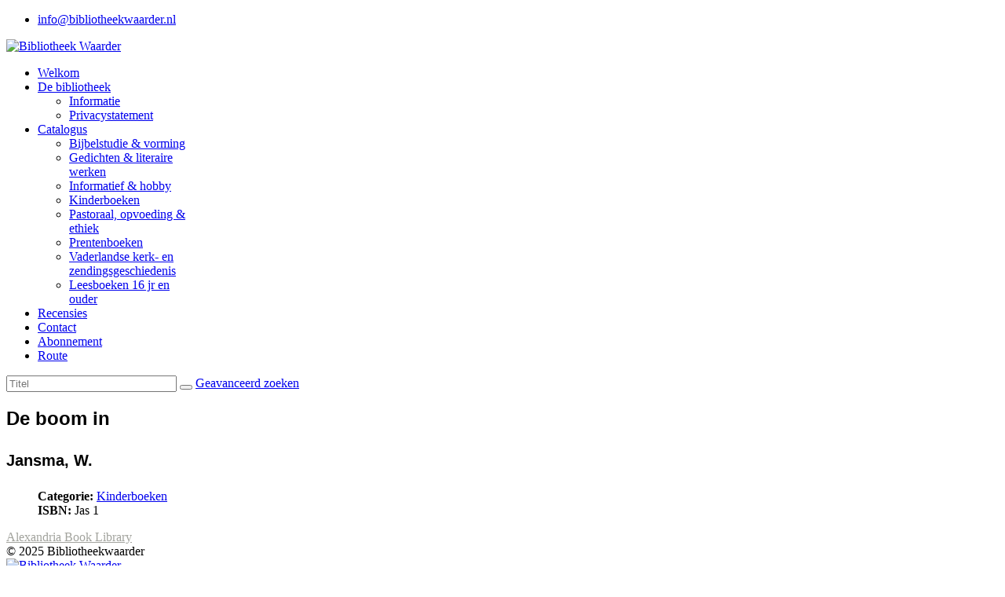

--- FILE ---
content_type: text/html; charset=utf-8
request_url: https://bibliotheekwaarder.nl/catalogus/kinderboeken/18553-de-boom-in.html
body_size: 4203
content:

<!doctype html>
<html lang="nl-nl" dir="ltr">
	<head>
		
		<meta name="viewport" content="width=device-width, initial-scale=1, shrink-to-fit=no">
		<meta charset="utf-8">
	<meta name="rights" content="HHK Waarder-Driebruggen">
	<meta name="author" content="Super User">
	<meta name="description" content="Website van de Christelijke bibliotheek te Waarder (ZH).">
	<meta name="generator" content="Joomla! - Open Source Content Management">
	<title>Zoeksysteem Bibliotheek Waarder - Kinderboeken - De boom in </title>
	<link href="/images/logo/logo-bieb-v9-color.jpg" rel="icon" type="image/vnd.microsoft.icon">
<link href="/media/vendor/joomla-custom-elements/css/joomla-alert.min.css?0.2.0" rel="stylesheet" />
	<link href="/components/com_abook/assets/css/style.css" rel="stylesheet" />
	<link href="/templates/shaper_helixultimate/css/bootstrap.min.css" rel="stylesheet" />
	<link href="/plugins/system/helixultimate/assets/css/system-j4.min.css" rel="stylesheet" />
	<link href="/media/system/css/joomla-fontawesome.min.css?58542d300f92dd26a26c737579ac0693" rel="stylesheet" />
	<link href="/templates/shaper_helixultimate/css/template.css" rel="stylesheet" />
	<link href="/templates/shaper_helixultimate/css/presets/default.css" rel="stylesheet" />
	<style>h1{font-family: 'Arial', sans-serif;text-decoration: none;}
</style>
	<style>.logo-image {height:100px;}.logo-image-phone {height:100px;}</style>
	<style>@media(max-width: 992px) {.logo-image {height: 50px;}.logo-image-phone {height: 50px;}}</style>
	<style>@media(max-width: 576px) {.logo-image {height: 40px;}.logo-image-phone {height: 40px;}}</style>
<script src="/media/vendor/jquery/js/jquery.min.js?3.7.1"></script>
	<script src="/media/legacy/js/jquery-noconflict.min.js?647005fc12b79b3ca2bb30c059899d5994e3e34d"></script>
	<script type="application/json" class="joomla-script-options new">{"data":{"breakpoints":{"tablet":991,"mobile":480},"header":{"stickyOffset":"100"}},"joomla.jtext":{"ERROR":"Fout","MESSAGE":"Bericht","NOTICE":"Attentie","WARNING":"Waarschuwing","JCLOSE":"Sluiten","JOK":"Ok","JOPEN":"Open","JLIB_FORM_CONTAINS_INVALID_FIELDS":"Het formulier kan niet worden verzonden omdat verplichte gegevens ontbreken. <br> Corrigeer de gemarkeerde velden en probeer het opnieuw.","JLIB_FORM_FIELD_REQUIRED_VALUE":"Vul dit veld in","JLIB_FORM_FIELD_REQUIRED_CHECK":"Een van de opties moet worden geselecteerd","JLIB_FORM_FIELD_INVALID_VALUE":"Deze waarde is niet geldig"},"system.paths":{"root":"","rootFull":"https:\/\/bibliotheekwaarder.nl\/","base":"","baseFull":"https:\/\/bibliotheekwaarder.nl\/"},"csrf.token":"296d87f3009c82fb950b518d9490e609","system.keepalive":{"interval":840000,"uri":"\/component\/ajax\/?format=json"}}</script>
	<script src="/media/system/js/core.min.js?37ffe4186289eba9c5df81bea44080aff77b9684"></script>
	<script src="/media/system/js/keepalive-es5.min.js?4eac3f5b0c42a860f0f438ed1bea8b0bdddb3804" defer nomodule></script>
	<script src="/media/vendor/bootstrap/js/bootstrap-es5.min.js?5.3.2" nomodule defer></script>
	<script src="/media/system/js/showon-es5.min.js?0e293ba9dec283752e25f4e1d5eb0a6f8c07d3be" defer nomodule></script>
	<script src="/media/system/js/messages-es5.min.js?c29829fd2432533d05b15b771f86c6637708bd9d" nomodule defer></script>
	<script src="/media/system/js/fields/validate.min.js?16f3d8b4bad90666d11636743950e1c4fade735f" defer></script>
	<script src="/media/system/js/keepalive.min.js?9f10654c2f49ca104ca0449def6eec3f06bd19c0" type="module"></script>
	<script src="/media/vendor/bootstrap/js/dropdown.min.js?5.3.2" type="module"></script>
	<script src="/media/vendor/bootstrap/js/alert.min.js?5.3.2" type="module"></script>
	<script src="/media/vendor/bootstrap/js/button.min.js?5.3.2" type="module"></script>
	<script src="/media/vendor/bootstrap/js/carousel.min.js?5.3.2" type="module"></script>
	<script src="/media/vendor/bootstrap/js/collapse.min.js?5.3.2" type="module"></script>
	<script src="/media/vendor/bootstrap/js/modal.min.js?5.3.2" type="module"></script>
	<script src="/media/vendor/bootstrap/js/offcanvas.min.js?5.3.2" type="module"></script>
	<script src="/media/vendor/bootstrap/js/popover.min.js?5.3.2" type="module"></script>
	<script src="/media/vendor/bootstrap/js/scrollspy.min.js?5.3.2" type="module"></script>
	<script src="/media/vendor/bootstrap/js/tab.min.js?5.3.2" type="module"></script>
	<script src="/media/vendor/bootstrap/js/toast.min.js?5.3.2" type="module"></script>
	<script src="/media/system/js/showon.min.js?f79c256660e2c0ca2179cf7f3168ea8143e1af82" type="module"></script>
	<script src="/media/system/js/messages.min.js?7f7aa28ac8e8d42145850e8b45b3bc82ff9a6411" type="module"></script>
	<script src="/templates/shaper_helixultimate/js/main.js"></script>
	<script>template="shaper_helixultimate";</script>
			</head>
	<body class="site helix-ultimate hu com_abook com-abook view-book layout-default task-none itemid-479 nl-nl ltr sticky-header layout-fluid offcanvas-init offcanvs-position-right">

		
		
		<div class="body-wrapper">
			<div class="body-innerwrapper">
				
	<div class="sticky-header-placeholder"></div>
<div id="sp-top-bar">
	<div class="container">
		<div class="container-inner">
			<div class="row">
				<div id="sp-top1" class="col-lg-6">
					<div class="sp-column text-center text-lg-start">
																			
												
					</div>
				</div>

				<div id="sp-top2" class="col-lg-6">
					<div class="sp-column text-center text-lg-end">
						
													<ul class="sp-contact-info"><li class="sp-contact-email"><span class="far fa-envelope" aria-hidden="true"></span> <a href="mailto:info@bibliotheekwaarder.nl">info@bibliotheekwaarder.nl</a></li></ul>												
					</div>
				</div>
			</div>
		</div>
	</div>
</div>

<header id="sp-header">
	<div class="container">
		<div class="container-inner">
			<div class="row">
				<!-- Logo -->
				<div id="sp-logo" class="col-auto">
					<div class="sp-column">
						<div class="logo"><a href="/">
				<img class='logo-image '
					srcset='https://bibliotheekwaarder.nl/images/logo/logo-bieb-v9-color.jpg 1x'
					src='https://bibliotheekwaarder.nl/images/logo/logo-bieb-v9-color.jpg'
					height='100'
					alt='Bibliotheek Waarder'
				/>
				</a></div>						
					</div>
				</div>

				<!-- Menu -->
				<div id="sp-menu" class="col-auto flex-auto">
					<div class="sp-column d-flex justify-content-end align-items-center">
						<nav class="sp-megamenu-wrapper d-flex" role="navigation" aria-label="navigation"><a id="offcanvas-toggler" aria-label="Menu" class="offcanvas-toggler-right d-flex d-lg-none" href="#"><div class="burger-icon" aria-hidden="true"><span></span><span></span><span></span></div></a><ul class="sp-megamenu-parent menu-animation-fade d-none d-lg-block"><li class="sp-menu-item"><a   href="/"  ><span class="fas fa-home"></span> Welkom</a></li><li class="sp-menu-item sp-has-child"><a   href="/onze-bibliotheek.html"  >De bibliotheek</a><div class="sp-dropdown sp-dropdown-main sp-menu-right" style="width: 200px;"><div class="sp-dropdown-inner"><ul class="sp-dropdown-items"><li class="sp-menu-item"><a   href="/onze-bibliotheek/informatie.html"  >Informatie</a></li><li class="sp-menu-item"><a   href="/onze-bibliotheek/privacystatement.html"  >Privacystatement</a></li></ul></div></div></li><li class="sp-menu-item sp-has-child active"><a   href="/catalogus.html"  ><span class="fas fa-book-open"></span> Catalogus</a><div class="sp-dropdown sp-dropdown-main sp-menu-right" style="width: 200px;"><div class="sp-dropdown-inner"><ul class="sp-dropdown-items"><li class="sp-menu-item"><a   href="/catalogus/bijbelstudie-vorming.html"  >Bijbelstudie &amp; vorming</a></li><li class="sp-menu-item"><a   href="/catalogus/gedichten.html"  >Gedichten &amp; literaire werken</a></li><li class="sp-menu-item"><a   href="/catalogus/informatief-hobby.html"  >Informatief &amp; hobby</a></li><li class="sp-menu-item current-item active"><a aria-current="page"  href="/catalogus/kinderboeken.html"  >Kinderboeken</a></li><li class="sp-menu-item"><a   href="/catalogus/pastoraal.html"  >Pastoraal, opvoeding &amp; ethiek</a></li><li class="sp-menu-item"><a   href="/catalogus/prentenboeken.html"  >Prentenboeken</a></li><li class="sp-menu-item"><a   href="/catalogus/vaderlandse-kerk.html"  >Vaderlandse kerk- en zendingsgeschiedenis</a></li><li class="sp-menu-item"><a   href="/catalogus/volwassenen.html"  >Leesboeken 16 jr en ouder</a></li></ul></div></div></li><li class="sp-menu-item"><a   href="/boek-recensies.html"  ><span class="fas fa-check"></span> Recensies</a></li><li class="sp-menu-item"><a   href="/contact.html"  ><span class="fas fa-phone"></span> Contact</a></li><li class="sp-menu-item"><a   href="/abonnementen.html"  ><span class="fas fa-money"></span> Abonnement</a></li><li class="sp-menu-item"><a   href="/route.html"  ><span class="fas fa-car"></span> Route</a></li></ul></nav>						

						<!-- Related Modules -->
						<div class="d-none d-lg-flex header-modules align-items-center">
							
													</div>

						<!-- if offcanvas position right -->
													<a id="offcanvas-toggler"  aria-label="Menu" title="Menu"  class="mega offcanvas-toggler-secondary offcanvas-toggler-right d-flex align-items-center" href="#">
							<div class="burger-icon"><span></span><span></span><span></span></div>
							</a>
											</div>
				</div>
			</div>
		</div>
	</div>
</header>
				<main id="sp-main">
					
<section id="sp-section-1" >

				
	
<div class="row">
	<div id="sp-title" class="col-lg-12 "><div class="sp-column "></div></div></div>
				
	</section>

<section id="sp-main-body" >

										<div class="container">
					<div class="container-inner">
						
	
<div class="row">
	
<div id="sp-component" class="col-lg-12 ">
	<div class="sp-column ">
		<div id="system-message-container" aria-live="polite">
	</div>


		
		<div class="item-page" itemscope itemtype="http://schema.org/Book">
		                		<form action="/zoeken-in-de-bieb.html" method="post" id="searchForm" name="searchForm">
                <input type="hidden" name="296d87f3009c82fb950b518d9490e609" value="1">		<div class="form-group">
	                <div class="input-group">
				<input type="text" class="form-control" name="filter[search]" id="filter_search" size="25" maxlength="50" value="" placeholder="Titel" />
                        	<button type="submit" name="Search" value="Zoek" class="btn btn-primary" />
					<i class="icon-search"></i>
				</button>
				<a href="/zoeken-in-de-bieb.html" class="btn btn-secondary d-none d-md-inline">Geavanceerd zoeken <span class="icon-arrow-right"></span></a>
        	        </div>
		</div>
		</form>
	                <div class="clr"></div>
                					<div class="page-header">
	<h1 itemprop="name">De boom in 	<p><small>Jansma, W.</small></p>
	</h1>
	</div>
			<div class="row">
					<div class="span8 col">
					<dl class="bookdetails">
								<dd>
					<span class="icon-folder-open icon-fw"></span> <strong>Categorie: </strong>
					<a href="/catalogus/kinderboeken.html">Kinderboeken</a>
				</dd>
															        			        							        			        <dd>
			                <span class="fas fa-hashtag icon-fw"></span> <strong>ISBN: </strong><span itemprop="isbn">Jas  1</span>
			        </dd>
			        															        							        											        							</dl>
		</div>
					</div>
					<div class="clr"></div>
				<div class="row muted createdate">
			<div class="span8 col-md-8">
							</div>
			<div class="span4 col-md-4">
				<div class="float-end"><a style="color:#a3a49e;" href="//alexandriabooklibrary.org" target="_blank">Alexandria Book Library</a></div>			</div>
	</div>
		<div class="clr"></div>
	</div>
<div class="clr"></div>


			</div>
</div>
</div>
											</div>
				</div>
						
	</section>

<footer id="sp-footer" >

						<div class="container">
				<div class="container-inner">
			
	
<div class="row">
	<div id="sp-footer1" class="col-lg-12 "><div class="sp-column "><span class="sp-copyright">© 2025 Bibliotheekwaarder</span></div></div></div>
							</div>
			</div>
			
	</footer>
				</main>
			</div>
		</div>

		<!-- Off Canvas Menu -->
		<div class="offcanvas-overlay"></div>
		<!-- Rendering the offcanvas style -->
		<!-- If canvas style selected then render the style -->
		<!-- otherwise (for old templates) attach the offcanvas module position -->
					<div class="offcanvas-menu border-menu">
	<div class="d-flex align-items-center p-3 pt-4">
		<div class="logo"><a href="/">
				<img class='logo-image '
					srcset='https://bibliotheekwaarder.nl/images/logo/logo-bieb-v9-color.jpg 1x'
					src='https://bibliotheekwaarder.nl/images/logo/logo-bieb-v9-color.jpg'
					height='100'
					alt='Bibliotheek Waarder'
				/>
				</a></div>		<a href="#" class="close-offcanvas" role="button" aria-label="Close Off-canvas">
			<div class="burger-icon" aria-hidden="true">
				<span></span>
				<span></span>
				<span></span>
			</div>
		</a>
	</div>
	<div class="offcanvas-inner">
		<div class="d-flex header-modules mb-3">
			
					</div>
		
					<div class="sp-module "><div class="sp-module-content"><ul class="menu">
<li class="item-435 default active"><a href="/" >Welkom</a></li><li class="item-472 menu-deeper menu-parent"><a href="/onze-bibliotheek.html" >De bibliotheek<span class="menu-toggler"></span></a><ul class="menu-child"><li class="item-552"><a href="/onze-bibliotheek/informatie.html" >Informatie</a></li><li class="item-551"><a href="/onze-bibliotheek/privacystatement.html" >Privacystatement</a></li></ul></li><li class="item-468 menu-deeper menu-parent"><a href="/catalogus.html" >Catalogus<span class="menu-toggler"></span></a><ul class="menu-child"><li class="item-476"><a href="/catalogus/bijbelstudie-vorming.html" >Bijbelstudie &amp; vorming</a></li><li class="item-477"><a href="/catalogus/gedichten.html" >Gedichten &amp; literaire werken</a></li><li class="item-478"><a href="/catalogus/informatief-hobby.html" >Informatief &amp; hobby</a></li><li class="item-479 current"><a href="/catalogus/kinderboeken.html" >Kinderboeken</a></li><li class="item-480"><a href="/catalogus/pastoraal.html" >Pastoraal, opvoeding &amp; ethiek</a></li><li class="item-481"><a href="/catalogus/prentenboeken.html" >Prentenboeken</a></li><li class="item-482"><a href="/catalogus/vaderlandse-kerk.html" >Vaderlandse kerk- en zendingsgeschiedenis</a></li><li class="item-483"><a href="/catalogus/volwassenen.html" >Leesboeken 16 jr en ouder</a></li></ul></li><li class="item-471"><a href="/boek-recensies.html" >Recensies</a></li><li class="item-473"><a href="/contact.html" >Contact</a></li><li class="item-467"><a href="/abonnementen.html" >Abonnement</a></li><li class="item-474"><a href="/route.html" >Route</a></li></ul>
</div></div>
		
		
					<div class="mb-4">
				<ul class="sp-contact-info"><li class="sp-contact-email"><span class="far fa-envelope" aria-hidden="true"></span> <a href="mailto:info@bibliotheekwaarder.nl">info@bibliotheekwaarder.nl</a></li></ul>			</div>
		
				
		
		<!-- custom module position -->
		
	</div>
</div>				

		
		

		<!-- Go to top -->
					<a href="#" class="sp-scroll-up" aria-label="Scroll Up"><span class="fas fa-angle-up" aria-hidden="true"></span></a>
					</body>
</html>